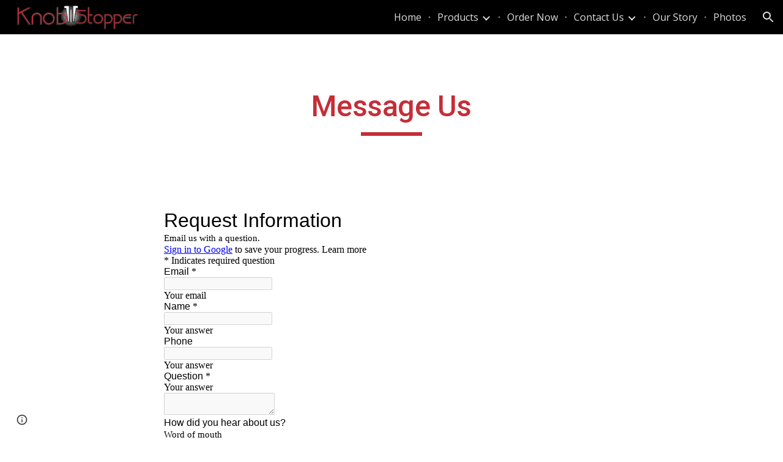

--- FILE ---
content_type: text/html; charset=utf-8
request_url: https://www.google.com/recaptcha/api2/anchor?ar=1&k=6LcJMyUUAAAAABOakew3hdiQ0dU8a21s-POW69KQ&co=aHR0cHM6Ly9kb2NzLmdvb2dsZS5jb206NDQz&hl=en&v=N67nZn4AqZkNcbeMu4prBgzg&size=invisible&badge=inline&anchor-ms=20000&execute-ms=30000&cb=36afi55q2ieh
body_size: 49532
content:
<!DOCTYPE HTML><html dir="ltr" lang="en"><head><meta http-equiv="Content-Type" content="text/html; charset=UTF-8">
<meta http-equiv="X-UA-Compatible" content="IE=edge">
<title>reCAPTCHA</title>
<style type="text/css">
/* cyrillic-ext */
@font-face {
  font-family: 'Roboto';
  font-style: normal;
  font-weight: 400;
  font-stretch: 100%;
  src: url(//fonts.gstatic.com/s/roboto/v48/KFO7CnqEu92Fr1ME7kSn66aGLdTylUAMa3GUBHMdazTgWw.woff2) format('woff2');
  unicode-range: U+0460-052F, U+1C80-1C8A, U+20B4, U+2DE0-2DFF, U+A640-A69F, U+FE2E-FE2F;
}
/* cyrillic */
@font-face {
  font-family: 'Roboto';
  font-style: normal;
  font-weight: 400;
  font-stretch: 100%;
  src: url(//fonts.gstatic.com/s/roboto/v48/KFO7CnqEu92Fr1ME7kSn66aGLdTylUAMa3iUBHMdazTgWw.woff2) format('woff2');
  unicode-range: U+0301, U+0400-045F, U+0490-0491, U+04B0-04B1, U+2116;
}
/* greek-ext */
@font-face {
  font-family: 'Roboto';
  font-style: normal;
  font-weight: 400;
  font-stretch: 100%;
  src: url(//fonts.gstatic.com/s/roboto/v48/KFO7CnqEu92Fr1ME7kSn66aGLdTylUAMa3CUBHMdazTgWw.woff2) format('woff2');
  unicode-range: U+1F00-1FFF;
}
/* greek */
@font-face {
  font-family: 'Roboto';
  font-style: normal;
  font-weight: 400;
  font-stretch: 100%;
  src: url(//fonts.gstatic.com/s/roboto/v48/KFO7CnqEu92Fr1ME7kSn66aGLdTylUAMa3-UBHMdazTgWw.woff2) format('woff2');
  unicode-range: U+0370-0377, U+037A-037F, U+0384-038A, U+038C, U+038E-03A1, U+03A3-03FF;
}
/* math */
@font-face {
  font-family: 'Roboto';
  font-style: normal;
  font-weight: 400;
  font-stretch: 100%;
  src: url(//fonts.gstatic.com/s/roboto/v48/KFO7CnqEu92Fr1ME7kSn66aGLdTylUAMawCUBHMdazTgWw.woff2) format('woff2');
  unicode-range: U+0302-0303, U+0305, U+0307-0308, U+0310, U+0312, U+0315, U+031A, U+0326-0327, U+032C, U+032F-0330, U+0332-0333, U+0338, U+033A, U+0346, U+034D, U+0391-03A1, U+03A3-03A9, U+03B1-03C9, U+03D1, U+03D5-03D6, U+03F0-03F1, U+03F4-03F5, U+2016-2017, U+2034-2038, U+203C, U+2040, U+2043, U+2047, U+2050, U+2057, U+205F, U+2070-2071, U+2074-208E, U+2090-209C, U+20D0-20DC, U+20E1, U+20E5-20EF, U+2100-2112, U+2114-2115, U+2117-2121, U+2123-214F, U+2190, U+2192, U+2194-21AE, U+21B0-21E5, U+21F1-21F2, U+21F4-2211, U+2213-2214, U+2216-22FF, U+2308-230B, U+2310, U+2319, U+231C-2321, U+2336-237A, U+237C, U+2395, U+239B-23B7, U+23D0, U+23DC-23E1, U+2474-2475, U+25AF, U+25B3, U+25B7, U+25BD, U+25C1, U+25CA, U+25CC, U+25FB, U+266D-266F, U+27C0-27FF, U+2900-2AFF, U+2B0E-2B11, U+2B30-2B4C, U+2BFE, U+3030, U+FF5B, U+FF5D, U+1D400-1D7FF, U+1EE00-1EEFF;
}
/* symbols */
@font-face {
  font-family: 'Roboto';
  font-style: normal;
  font-weight: 400;
  font-stretch: 100%;
  src: url(//fonts.gstatic.com/s/roboto/v48/KFO7CnqEu92Fr1ME7kSn66aGLdTylUAMaxKUBHMdazTgWw.woff2) format('woff2');
  unicode-range: U+0001-000C, U+000E-001F, U+007F-009F, U+20DD-20E0, U+20E2-20E4, U+2150-218F, U+2190, U+2192, U+2194-2199, U+21AF, U+21E6-21F0, U+21F3, U+2218-2219, U+2299, U+22C4-22C6, U+2300-243F, U+2440-244A, U+2460-24FF, U+25A0-27BF, U+2800-28FF, U+2921-2922, U+2981, U+29BF, U+29EB, U+2B00-2BFF, U+4DC0-4DFF, U+FFF9-FFFB, U+10140-1018E, U+10190-1019C, U+101A0, U+101D0-101FD, U+102E0-102FB, U+10E60-10E7E, U+1D2C0-1D2D3, U+1D2E0-1D37F, U+1F000-1F0FF, U+1F100-1F1AD, U+1F1E6-1F1FF, U+1F30D-1F30F, U+1F315, U+1F31C, U+1F31E, U+1F320-1F32C, U+1F336, U+1F378, U+1F37D, U+1F382, U+1F393-1F39F, U+1F3A7-1F3A8, U+1F3AC-1F3AF, U+1F3C2, U+1F3C4-1F3C6, U+1F3CA-1F3CE, U+1F3D4-1F3E0, U+1F3ED, U+1F3F1-1F3F3, U+1F3F5-1F3F7, U+1F408, U+1F415, U+1F41F, U+1F426, U+1F43F, U+1F441-1F442, U+1F444, U+1F446-1F449, U+1F44C-1F44E, U+1F453, U+1F46A, U+1F47D, U+1F4A3, U+1F4B0, U+1F4B3, U+1F4B9, U+1F4BB, U+1F4BF, U+1F4C8-1F4CB, U+1F4D6, U+1F4DA, U+1F4DF, U+1F4E3-1F4E6, U+1F4EA-1F4ED, U+1F4F7, U+1F4F9-1F4FB, U+1F4FD-1F4FE, U+1F503, U+1F507-1F50B, U+1F50D, U+1F512-1F513, U+1F53E-1F54A, U+1F54F-1F5FA, U+1F610, U+1F650-1F67F, U+1F687, U+1F68D, U+1F691, U+1F694, U+1F698, U+1F6AD, U+1F6B2, U+1F6B9-1F6BA, U+1F6BC, U+1F6C6-1F6CF, U+1F6D3-1F6D7, U+1F6E0-1F6EA, U+1F6F0-1F6F3, U+1F6F7-1F6FC, U+1F700-1F7FF, U+1F800-1F80B, U+1F810-1F847, U+1F850-1F859, U+1F860-1F887, U+1F890-1F8AD, U+1F8B0-1F8BB, U+1F8C0-1F8C1, U+1F900-1F90B, U+1F93B, U+1F946, U+1F984, U+1F996, U+1F9E9, U+1FA00-1FA6F, U+1FA70-1FA7C, U+1FA80-1FA89, U+1FA8F-1FAC6, U+1FACE-1FADC, U+1FADF-1FAE9, U+1FAF0-1FAF8, U+1FB00-1FBFF;
}
/* vietnamese */
@font-face {
  font-family: 'Roboto';
  font-style: normal;
  font-weight: 400;
  font-stretch: 100%;
  src: url(//fonts.gstatic.com/s/roboto/v48/KFO7CnqEu92Fr1ME7kSn66aGLdTylUAMa3OUBHMdazTgWw.woff2) format('woff2');
  unicode-range: U+0102-0103, U+0110-0111, U+0128-0129, U+0168-0169, U+01A0-01A1, U+01AF-01B0, U+0300-0301, U+0303-0304, U+0308-0309, U+0323, U+0329, U+1EA0-1EF9, U+20AB;
}
/* latin-ext */
@font-face {
  font-family: 'Roboto';
  font-style: normal;
  font-weight: 400;
  font-stretch: 100%;
  src: url(//fonts.gstatic.com/s/roboto/v48/KFO7CnqEu92Fr1ME7kSn66aGLdTylUAMa3KUBHMdazTgWw.woff2) format('woff2');
  unicode-range: U+0100-02BA, U+02BD-02C5, U+02C7-02CC, U+02CE-02D7, U+02DD-02FF, U+0304, U+0308, U+0329, U+1D00-1DBF, U+1E00-1E9F, U+1EF2-1EFF, U+2020, U+20A0-20AB, U+20AD-20C0, U+2113, U+2C60-2C7F, U+A720-A7FF;
}
/* latin */
@font-face {
  font-family: 'Roboto';
  font-style: normal;
  font-weight: 400;
  font-stretch: 100%;
  src: url(//fonts.gstatic.com/s/roboto/v48/KFO7CnqEu92Fr1ME7kSn66aGLdTylUAMa3yUBHMdazQ.woff2) format('woff2');
  unicode-range: U+0000-00FF, U+0131, U+0152-0153, U+02BB-02BC, U+02C6, U+02DA, U+02DC, U+0304, U+0308, U+0329, U+2000-206F, U+20AC, U+2122, U+2191, U+2193, U+2212, U+2215, U+FEFF, U+FFFD;
}
/* cyrillic-ext */
@font-face {
  font-family: 'Roboto';
  font-style: normal;
  font-weight: 500;
  font-stretch: 100%;
  src: url(//fonts.gstatic.com/s/roboto/v48/KFO7CnqEu92Fr1ME7kSn66aGLdTylUAMa3GUBHMdazTgWw.woff2) format('woff2');
  unicode-range: U+0460-052F, U+1C80-1C8A, U+20B4, U+2DE0-2DFF, U+A640-A69F, U+FE2E-FE2F;
}
/* cyrillic */
@font-face {
  font-family: 'Roboto';
  font-style: normal;
  font-weight: 500;
  font-stretch: 100%;
  src: url(//fonts.gstatic.com/s/roboto/v48/KFO7CnqEu92Fr1ME7kSn66aGLdTylUAMa3iUBHMdazTgWw.woff2) format('woff2');
  unicode-range: U+0301, U+0400-045F, U+0490-0491, U+04B0-04B1, U+2116;
}
/* greek-ext */
@font-face {
  font-family: 'Roboto';
  font-style: normal;
  font-weight: 500;
  font-stretch: 100%;
  src: url(//fonts.gstatic.com/s/roboto/v48/KFO7CnqEu92Fr1ME7kSn66aGLdTylUAMa3CUBHMdazTgWw.woff2) format('woff2');
  unicode-range: U+1F00-1FFF;
}
/* greek */
@font-face {
  font-family: 'Roboto';
  font-style: normal;
  font-weight: 500;
  font-stretch: 100%;
  src: url(//fonts.gstatic.com/s/roboto/v48/KFO7CnqEu92Fr1ME7kSn66aGLdTylUAMa3-UBHMdazTgWw.woff2) format('woff2');
  unicode-range: U+0370-0377, U+037A-037F, U+0384-038A, U+038C, U+038E-03A1, U+03A3-03FF;
}
/* math */
@font-face {
  font-family: 'Roboto';
  font-style: normal;
  font-weight: 500;
  font-stretch: 100%;
  src: url(//fonts.gstatic.com/s/roboto/v48/KFO7CnqEu92Fr1ME7kSn66aGLdTylUAMawCUBHMdazTgWw.woff2) format('woff2');
  unicode-range: U+0302-0303, U+0305, U+0307-0308, U+0310, U+0312, U+0315, U+031A, U+0326-0327, U+032C, U+032F-0330, U+0332-0333, U+0338, U+033A, U+0346, U+034D, U+0391-03A1, U+03A3-03A9, U+03B1-03C9, U+03D1, U+03D5-03D6, U+03F0-03F1, U+03F4-03F5, U+2016-2017, U+2034-2038, U+203C, U+2040, U+2043, U+2047, U+2050, U+2057, U+205F, U+2070-2071, U+2074-208E, U+2090-209C, U+20D0-20DC, U+20E1, U+20E5-20EF, U+2100-2112, U+2114-2115, U+2117-2121, U+2123-214F, U+2190, U+2192, U+2194-21AE, U+21B0-21E5, U+21F1-21F2, U+21F4-2211, U+2213-2214, U+2216-22FF, U+2308-230B, U+2310, U+2319, U+231C-2321, U+2336-237A, U+237C, U+2395, U+239B-23B7, U+23D0, U+23DC-23E1, U+2474-2475, U+25AF, U+25B3, U+25B7, U+25BD, U+25C1, U+25CA, U+25CC, U+25FB, U+266D-266F, U+27C0-27FF, U+2900-2AFF, U+2B0E-2B11, U+2B30-2B4C, U+2BFE, U+3030, U+FF5B, U+FF5D, U+1D400-1D7FF, U+1EE00-1EEFF;
}
/* symbols */
@font-face {
  font-family: 'Roboto';
  font-style: normal;
  font-weight: 500;
  font-stretch: 100%;
  src: url(//fonts.gstatic.com/s/roboto/v48/KFO7CnqEu92Fr1ME7kSn66aGLdTylUAMaxKUBHMdazTgWw.woff2) format('woff2');
  unicode-range: U+0001-000C, U+000E-001F, U+007F-009F, U+20DD-20E0, U+20E2-20E4, U+2150-218F, U+2190, U+2192, U+2194-2199, U+21AF, U+21E6-21F0, U+21F3, U+2218-2219, U+2299, U+22C4-22C6, U+2300-243F, U+2440-244A, U+2460-24FF, U+25A0-27BF, U+2800-28FF, U+2921-2922, U+2981, U+29BF, U+29EB, U+2B00-2BFF, U+4DC0-4DFF, U+FFF9-FFFB, U+10140-1018E, U+10190-1019C, U+101A0, U+101D0-101FD, U+102E0-102FB, U+10E60-10E7E, U+1D2C0-1D2D3, U+1D2E0-1D37F, U+1F000-1F0FF, U+1F100-1F1AD, U+1F1E6-1F1FF, U+1F30D-1F30F, U+1F315, U+1F31C, U+1F31E, U+1F320-1F32C, U+1F336, U+1F378, U+1F37D, U+1F382, U+1F393-1F39F, U+1F3A7-1F3A8, U+1F3AC-1F3AF, U+1F3C2, U+1F3C4-1F3C6, U+1F3CA-1F3CE, U+1F3D4-1F3E0, U+1F3ED, U+1F3F1-1F3F3, U+1F3F5-1F3F7, U+1F408, U+1F415, U+1F41F, U+1F426, U+1F43F, U+1F441-1F442, U+1F444, U+1F446-1F449, U+1F44C-1F44E, U+1F453, U+1F46A, U+1F47D, U+1F4A3, U+1F4B0, U+1F4B3, U+1F4B9, U+1F4BB, U+1F4BF, U+1F4C8-1F4CB, U+1F4D6, U+1F4DA, U+1F4DF, U+1F4E3-1F4E6, U+1F4EA-1F4ED, U+1F4F7, U+1F4F9-1F4FB, U+1F4FD-1F4FE, U+1F503, U+1F507-1F50B, U+1F50D, U+1F512-1F513, U+1F53E-1F54A, U+1F54F-1F5FA, U+1F610, U+1F650-1F67F, U+1F687, U+1F68D, U+1F691, U+1F694, U+1F698, U+1F6AD, U+1F6B2, U+1F6B9-1F6BA, U+1F6BC, U+1F6C6-1F6CF, U+1F6D3-1F6D7, U+1F6E0-1F6EA, U+1F6F0-1F6F3, U+1F6F7-1F6FC, U+1F700-1F7FF, U+1F800-1F80B, U+1F810-1F847, U+1F850-1F859, U+1F860-1F887, U+1F890-1F8AD, U+1F8B0-1F8BB, U+1F8C0-1F8C1, U+1F900-1F90B, U+1F93B, U+1F946, U+1F984, U+1F996, U+1F9E9, U+1FA00-1FA6F, U+1FA70-1FA7C, U+1FA80-1FA89, U+1FA8F-1FAC6, U+1FACE-1FADC, U+1FADF-1FAE9, U+1FAF0-1FAF8, U+1FB00-1FBFF;
}
/* vietnamese */
@font-face {
  font-family: 'Roboto';
  font-style: normal;
  font-weight: 500;
  font-stretch: 100%;
  src: url(//fonts.gstatic.com/s/roboto/v48/KFO7CnqEu92Fr1ME7kSn66aGLdTylUAMa3OUBHMdazTgWw.woff2) format('woff2');
  unicode-range: U+0102-0103, U+0110-0111, U+0128-0129, U+0168-0169, U+01A0-01A1, U+01AF-01B0, U+0300-0301, U+0303-0304, U+0308-0309, U+0323, U+0329, U+1EA0-1EF9, U+20AB;
}
/* latin-ext */
@font-face {
  font-family: 'Roboto';
  font-style: normal;
  font-weight: 500;
  font-stretch: 100%;
  src: url(//fonts.gstatic.com/s/roboto/v48/KFO7CnqEu92Fr1ME7kSn66aGLdTylUAMa3KUBHMdazTgWw.woff2) format('woff2');
  unicode-range: U+0100-02BA, U+02BD-02C5, U+02C7-02CC, U+02CE-02D7, U+02DD-02FF, U+0304, U+0308, U+0329, U+1D00-1DBF, U+1E00-1E9F, U+1EF2-1EFF, U+2020, U+20A0-20AB, U+20AD-20C0, U+2113, U+2C60-2C7F, U+A720-A7FF;
}
/* latin */
@font-face {
  font-family: 'Roboto';
  font-style: normal;
  font-weight: 500;
  font-stretch: 100%;
  src: url(//fonts.gstatic.com/s/roboto/v48/KFO7CnqEu92Fr1ME7kSn66aGLdTylUAMa3yUBHMdazQ.woff2) format('woff2');
  unicode-range: U+0000-00FF, U+0131, U+0152-0153, U+02BB-02BC, U+02C6, U+02DA, U+02DC, U+0304, U+0308, U+0329, U+2000-206F, U+20AC, U+2122, U+2191, U+2193, U+2212, U+2215, U+FEFF, U+FFFD;
}
/* cyrillic-ext */
@font-face {
  font-family: 'Roboto';
  font-style: normal;
  font-weight: 900;
  font-stretch: 100%;
  src: url(//fonts.gstatic.com/s/roboto/v48/KFO7CnqEu92Fr1ME7kSn66aGLdTylUAMa3GUBHMdazTgWw.woff2) format('woff2');
  unicode-range: U+0460-052F, U+1C80-1C8A, U+20B4, U+2DE0-2DFF, U+A640-A69F, U+FE2E-FE2F;
}
/* cyrillic */
@font-face {
  font-family: 'Roboto';
  font-style: normal;
  font-weight: 900;
  font-stretch: 100%;
  src: url(//fonts.gstatic.com/s/roboto/v48/KFO7CnqEu92Fr1ME7kSn66aGLdTylUAMa3iUBHMdazTgWw.woff2) format('woff2');
  unicode-range: U+0301, U+0400-045F, U+0490-0491, U+04B0-04B1, U+2116;
}
/* greek-ext */
@font-face {
  font-family: 'Roboto';
  font-style: normal;
  font-weight: 900;
  font-stretch: 100%;
  src: url(//fonts.gstatic.com/s/roboto/v48/KFO7CnqEu92Fr1ME7kSn66aGLdTylUAMa3CUBHMdazTgWw.woff2) format('woff2');
  unicode-range: U+1F00-1FFF;
}
/* greek */
@font-face {
  font-family: 'Roboto';
  font-style: normal;
  font-weight: 900;
  font-stretch: 100%;
  src: url(//fonts.gstatic.com/s/roboto/v48/KFO7CnqEu92Fr1ME7kSn66aGLdTylUAMa3-UBHMdazTgWw.woff2) format('woff2');
  unicode-range: U+0370-0377, U+037A-037F, U+0384-038A, U+038C, U+038E-03A1, U+03A3-03FF;
}
/* math */
@font-face {
  font-family: 'Roboto';
  font-style: normal;
  font-weight: 900;
  font-stretch: 100%;
  src: url(//fonts.gstatic.com/s/roboto/v48/KFO7CnqEu92Fr1ME7kSn66aGLdTylUAMawCUBHMdazTgWw.woff2) format('woff2');
  unicode-range: U+0302-0303, U+0305, U+0307-0308, U+0310, U+0312, U+0315, U+031A, U+0326-0327, U+032C, U+032F-0330, U+0332-0333, U+0338, U+033A, U+0346, U+034D, U+0391-03A1, U+03A3-03A9, U+03B1-03C9, U+03D1, U+03D5-03D6, U+03F0-03F1, U+03F4-03F5, U+2016-2017, U+2034-2038, U+203C, U+2040, U+2043, U+2047, U+2050, U+2057, U+205F, U+2070-2071, U+2074-208E, U+2090-209C, U+20D0-20DC, U+20E1, U+20E5-20EF, U+2100-2112, U+2114-2115, U+2117-2121, U+2123-214F, U+2190, U+2192, U+2194-21AE, U+21B0-21E5, U+21F1-21F2, U+21F4-2211, U+2213-2214, U+2216-22FF, U+2308-230B, U+2310, U+2319, U+231C-2321, U+2336-237A, U+237C, U+2395, U+239B-23B7, U+23D0, U+23DC-23E1, U+2474-2475, U+25AF, U+25B3, U+25B7, U+25BD, U+25C1, U+25CA, U+25CC, U+25FB, U+266D-266F, U+27C0-27FF, U+2900-2AFF, U+2B0E-2B11, U+2B30-2B4C, U+2BFE, U+3030, U+FF5B, U+FF5D, U+1D400-1D7FF, U+1EE00-1EEFF;
}
/* symbols */
@font-face {
  font-family: 'Roboto';
  font-style: normal;
  font-weight: 900;
  font-stretch: 100%;
  src: url(//fonts.gstatic.com/s/roboto/v48/KFO7CnqEu92Fr1ME7kSn66aGLdTylUAMaxKUBHMdazTgWw.woff2) format('woff2');
  unicode-range: U+0001-000C, U+000E-001F, U+007F-009F, U+20DD-20E0, U+20E2-20E4, U+2150-218F, U+2190, U+2192, U+2194-2199, U+21AF, U+21E6-21F0, U+21F3, U+2218-2219, U+2299, U+22C4-22C6, U+2300-243F, U+2440-244A, U+2460-24FF, U+25A0-27BF, U+2800-28FF, U+2921-2922, U+2981, U+29BF, U+29EB, U+2B00-2BFF, U+4DC0-4DFF, U+FFF9-FFFB, U+10140-1018E, U+10190-1019C, U+101A0, U+101D0-101FD, U+102E0-102FB, U+10E60-10E7E, U+1D2C0-1D2D3, U+1D2E0-1D37F, U+1F000-1F0FF, U+1F100-1F1AD, U+1F1E6-1F1FF, U+1F30D-1F30F, U+1F315, U+1F31C, U+1F31E, U+1F320-1F32C, U+1F336, U+1F378, U+1F37D, U+1F382, U+1F393-1F39F, U+1F3A7-1F3A8, U+1F3AC-1F3AF, U+1F3C2, U+1F3C4-1F3C6, U+1F3CA-1F3CE, U+1F3D4-1F3E0, U+1F3ED, U+1F3F1-1F3F3, U+1F3F5-1F3F7, U+1F408, U+1F415, U+1F41F, U+1F426, U+1F43F, U+1F441-1F442, U+1F444, U+1F446-1F449, U+1F44C-1F44E, U+1F453, U+1F46A, U+1F47D, U+1F4A3, U+1F4B0, U+1F4B3, U+1F4B9, U+1F4BB, U+1F4BF, U+1F4C8-1F4CB, U+1F4D6, U+1F4DA, U+1F4DF, U+1F4E3-1F4E6, U+1F4EA-1F4ED, U+1F4F7, U+1F4F9-1F4FB, U+1F4FD-1F4FE, U+1F503, U+1F507-1F50B, U+1F50D, U+1F512-1F513, U+1F53E-1F54A, U+1F54F-1F5FA, U+1F610, U+1F650-1F67F, U+1F687, U+1F68D, U+1F691, U+1F694, U+1F698, U+1F6AD, U+1F6B2, U+1F6B9-1F6BA, U+1F6BC, U+1F6C6-1F6CF, U+1F6D3-1F6D7, U+1F6E0-1F6EA, U+1F6F0-1F6F3, U+1F6F7-1F6FC, U+1F700-1F7FF, U+1F800-1F80B, U+1F810-1F847, U+1F850-1F859, U+1F860-1F887, U+1F890-1F8AD, U+1F8B0-1F8BB, U+1F8C0-1F8C1, U+1F900-1F90B, U+1F93B, U+1F946, U+1F984, U+1F996, U+1F9E9, U+1FA00-1FA6F, U+1FA70-1FA7C, U+1FA80-1FA89, U+1FA8F-1FAC6, U+1FACE-1FADC, U+1FADF-1FAE9, U+1FAF0-1FAF8, U+1FB00-1FBFF;
}
/* vietnamese */
@font-face {
  font-family: 'Roboto';
  font-style: normal;
  font-weight: 900;
  font-stretch: 100%;
  src: url(//fonts.gstatic.com/s/roboto/v48/KFO7CnqEu92Fr1ME7kSn66aGLdTylUAMa3OUBHMdazTgWw.woff2) format('woff2');
  unicode-range: U+0102-0103, U+0110-0111, U+0128-0129, U+0168-0169, U+01A0-01A1, U+01AF-01B0, U+0300-0301, U+0303-0304, U+0308-0309, U+0323, U+0329, U+1EA0-1EF9, U+20AB;
}
/* latin-ext */
@font-face {
  font-family: 'Roboto';
  font-style: normal;
  font-weight: 900;
  font-stretch: 100%;
  src: url(//fonts.gstatic.com/s/roboto/v48/KFO7CnqEu92Fr1ME7kSn66aGLdTylUAMa3KUBHMdazTgWw.woff2) format('woff2');
  unicode-range: U+0100-02BA, U+02BD-02C5, U+02C7-02CC, U+02CE-02D7, U+02DD-02FF, U+0304, U+0308, U+0329, U+1D00-1DBF, U+1E00-1E9F, U+1EF2-1EFF, U+2020, U+20A0-20AB, U+20AD-20C0, U+2113, U+2C60-2C7F, U+A720-A7FF;
}
/* latin */
@font-face {
  font-family: 'Roboto';
  font-style: normal;
  font-weight: 900;
  font-stretch: 100%;
  src: url(//fonts.gstatic.com/s/roboto/v48/KFO7CnqEu92Fr1ME7kSn66aGLdTylUAMa3yUBHMdazQ.woff2) format('woff2');
  unicode-range: U+0000-00FF, U+0131, U+0152-0153, U+02BB-02BC, U+02C6, U+02DA, U+02DC, U+0304, U+0308, U+0329, U+2000-206F, U+20AC, U+2122, U+2191, U+2193, U+2212, U+2215, U+FEFF, U+FFFD;
}

</style>
<link rel="stylesheet" type="text/css" href="https://www.gstatic.com/recaptcha/releases/N67nZn4AqZkNcbeMu4prBgzg/styles__ltr.css">
<script nonce="UWmyqWnNIJfN7BwcGTWEhQ" type="text/javascript">window['__recaptcha_api'] = 'https://www.google.com/recaptcha/api2/';</script>
<script type="text/javascript" src="https://www.gstatic.com/recaptcha/releases/N67nZn4AqZkNcbeMu4prBgzg/recaptcha__en.js" nonce="UWmyqWnNIJfN7BwcGTWEhQ">
      
    </script></head>
<body><div id="rc-anchor-alert" class="rc-anchor-alert"></div>
<input type="hidden" id="recaptcha-token" value="[base64]">
<script type="text/javascript" nonce="UWmyqWnNIJfN7BwcGTWEhQ">
      recaptcha.anchor.Main.init("[\x22ainput\x22,[\x22bgdata\x22,\x22\x22,\[base64]/[base64]/MjU1Ong/[base64]/[base64]/[base64]/[base64]/[base64]/[base64]/[base64]/[base64]/[base64]/[base64]/[base64]/[base64]/[base64]/[base64]/[base64]\\u003d\x22,\[base64]\\u003d\\u003d\x22,\x22XH7Dr8OuV8Orw7nCmHMgJAbDmjPDl8Kfw5bCrsOXwqHDkDk+w5DDtH7Cl8Okw48CwrjCoTJKSsKPIsKyw7nCrMODFRPCvFJHw5TCtcOowpNFw4zDvWfDkcKgZwMFIjUqaDsCc8Kmw5jClGVKZsObw5suDsKlflbCocO5woDCnsOFwr1sAnIYD2o/dgZ0WMORw4w+BCTCi8OBBcOWw6QJcFvDhBfCm2LCscKxwoDDoWN/VF8Hw4dpJybDjQt2wq0+F8K+w5PDhUTCg8O9w7Flwp7CjcK3QsKSW1XCgsOLw7nDm8OgacOAw6PCkcKAw6cXwrQYwo9xwo/Cm8O8w4kXwrrDjcKbw57Ctw5aFsOWUsOgT0zDpHcCw4bCimQlw6PDqTdgwqEYw7jCvwvDpHhUNcKUwqpKC8O2HsKxJsKbwqgiw5HCoArCr8OMElQyGhHDkUvCkiB0wqRbWcOzFEFRc8O8wo7Cvn5QwpFowqfCkCVOw6TDvVM/YhPCp8Otwpw0VcOyw57Ci8OzwpxPJWzDgn8dP2IdCcODBXNWZVrCssOPcj1obndjw4XCrcORwr3CuMOrcG0ILsKxwqg6wpYow73Di8KsNQbDpRFJXcOdUDTCt8KYLhXDsMONLsKOw4lMwpLDoCnDgl/CkRzCknHCokfDosK8EjUSw4NIw74YAsK9QcKSNwNEJBzCjhXDkRnDqFzDvGbDhcKTwoFfwpnCisKtHGvDtirCm8KgIzTCm3nDpsKtw7kQPMKBEGgDw4PCgF/DlwzDrcKmWcOhwqfDhAUGTnPCmDPDi1zCnjIAWCDChcOmwr47w5TDrMKGbQ/CsQtkKmTDqsKowoLDpmvDlsOFES7Dt8OSDFh1w5VCw7PDr8KMYXPClsO3Oy8qQcKqGA3DgBXDkMO6D23CjCMqAcKvwpnCmMK0fsO2w5/Cug53wqNgwopDDSvCs8O3M8KlwoJ5IEZuMStqHcKTGChnUj/DsRp9Ahx1wrDCrSHCqMK0w4zDksOzw6odLA7CosKCw5ErbiPDmsOQTAl6woQGZGpiJMOpw5jDksKjw4FAw5IXXSzCoHRMFMK8w4dEa8Kfw6oAwqBURMKOwqAXOR80w7RadsKtw4Fkwo/CqMK8GE7CmsKzVDsrw5c8w71PUgfCrMObC2fDqQgrLCw+QiYIwoJgRCTDuCLDjcKxAw9pFMK9B8KMwqV3VSLDkH/Cm0Yvw6MMXmLDkcOpwprDvjzDqsOuYcOuw5MZCjVwJA3Dmh1MwqfDqsOwLyfDsMKZIhR2GcOew6HDpMKRw5vCmB7CjMOQN1/CvsKYw5wYwpHCkA3CkMOiB8O5w4Y3H3EWwoPCsQhGTiXDkAwLdgAew6otw7XDkcO/w4EUHDcXKTkDwqrDnU7CinQqO8KoHjTDicOSVBTDqj/DrsKGTCNTZcKIw7vDglo/[base64]/VMOCdG/[base64]/CoytSGA/DmyIJw77Cm8OiPMO0worClcKVPMKoEsKBw71dwpB5wrfCnwjCmj0nwr7CujFpwp3CnRHDq8OGEcOmSFxOA8K5CWQ2w57CncKJw6hzesOxQyjDjAbDjBnDh8KOBDlSaMONw7DCjRjCncO4wq7DnWdSUWfDksOqw63Ck8OBwr/CpxcYw5fDl8OwwqZ7w7o0w6UYFVc4w73Dj8KTJxPClcOkRBnDikPDqsOPGlZxwqEiwppNw69bw5XDlyM6w5wYAcO6w68owp/Dlxo0YcKOwrrCocOMB8OzUCAsc343bSDCncODeMO3MMOSw5suaMOlCcOqYcKdE8KOwqrCrA3DhQMoRxvCisK9XTLDo8O3w6fDmcOQfSvDgsO/fSBFQU7DoGxnwoXCjsK0Z8O0dsOAw6fDhD7ChHJ9w4XDvsK6BBvDplUKWAXCnn4mUyRJWWbDh2drwpoMwqVYcwdwwr1tPMKYfsKJC8O6wrzCscOrwoPDvmHClho/w7Jdw5Q/NyvCvHPCpVEJNMOuw4MGAXvCj8OTOsOvdcKxR8KYLsOVw7/CnEbCj1vDlH9MMsKOXsOrHMOWw6lYCDd7w5BfTwFgasOXXxoSBcKjeGwjw77CrwIsAjt0NsOEwp0UYGzCgMOALMOiwprDmT8qTcOlw7g3V8O7ECV4wrFkVxnDrcO8QsOiwp/DrFrDjAILw59fRsKuworCvWV3TcOjwqNMMcOmwrl0w4/CoMKsOSnCq8KgbnzDgAc/w5YbV8K1QMOfFcKHwrEYw7nCmx14w6cZw5YGw7UJwoxsS8KUA3NuwqF8wpZcJzjCrMOCw5LCuSEow4hgZMOyw7/Dt8KNdxdKw5rCgWjCrQbDg8KDazoQwp/CkEI1w4zCkChkanfDtcO2wqQbwrnCnMO7wqILwrZeHsOdw5DCvFzCusOXwoDCmMObwpBpw65RJxHDkjNnwqZdw7tGLz3CsxgaEsOzZzQ7eTTDs8KzwpfCgknCqsOlw7VyCsKKCcKGwrA7w5jDqMKkQMKlw4sTw5MYw7hbUGTDpAVIwrJTwo09w6/[base64]/[base64]/DsOowpfDq8OIw5wXwoN5w6Y4LBnCkcKzN8KuOcOQUUTDgATDv8Kvw6rCrAEvwrt3w63Di8OYwolTwqnCgsKiVcO1eMKjI8KvTXDDk3MpwonCt0N/Sm7CmcOPXW9xFcOtDcO1w4NBQH/Dk8KLKcOzcyrDg3nCl8KTw4DCkHd8wp4cwoIDw53DgArDt8KEGQp5wp8gwoLCiMOEwpbChcK7w61swr7ClsKgw4bDh8KqwrnDgDPCjlhsJywxwo3DocOAw5U6YVs0cj/[base64]/TTJqwpdEcwfDuMOSAcKlQn3DrXDClX4SNsOawrcDVxcvHl3DmsOBFm7CjcO0wqVEAcKDwobDsMONYcOhTcK7woTCssK3wqrDpy8xw5nCkMKTGcK1AsKUIsK0HFHDimPDoMOBSsO/EDkrwrhNworCuUbDoGU9PMKWLz3CsVIrw7k6AUvCuhTCtwTDknrDnMOHwqnDnMO1woLCjBrDv0vDksOTwpFSD8Kmw74ywrTChl1xw58JOwnCowXDpMORw7owImXDsxjDk8K4XG/CpFUacHAiwoglV8KYw6DCuMKwYcKEOhtbYloCwpZXwqbClsOlIF4wXcK2w7w+w4NGZkkHH3/Dn8K2UCoRLVvDmcO5w7/Cg2XCm8O+YBhGCRbCrcOWBhbDu8OYw6rDiELDjSwxWMKGwph0wozDj38/wqDDpUx3CcOGw7Viw4Vhw6dzMcK3bcKOVcONPsOnwqIYwoBww7websKjHMOfBMOXwp3DhMKFwrXDhTRKw4jDm0EQIcOgRMKbZMKvXcOrBWh0W8OPw5XDvsOtwo/Cl8K5SFxzWMKfcFZXwpjDmMKhwr7CgsK7H8O0FxllWQYxeGZcUMKeE8K8wq/Cp8KgwrUmw5TCisOjw7s/TcOubMOVXsO8w5Yow6/CqMOnwprDgMOowqYPHU3Cp0rCucKCWT3Cm8Omw5TDgRLDvFLCu8KKwp1/PcKqbsKiw7vChXjCshB7wpDDs8KpY8OLw73Dr8OZw7BYG8Oow5TDosKRH8KHwpxcTMK/bSfDq8KIw5XDnxdAw6TCqsKnOV3CtVnDg8KCw6NEw6kkLMKhw4x9UsOfUjnCo8KrNjvCsVjDhSxvTMKaaw3Dr2PCsT/CrXLDhCXDkkBQfcKFUsOHwoXDuMKlw57DhCfDi2fCmmLCoMKdw7wFDjPDqhnCpRDCjsKiEsOzwq9bw5kxesK/Vmkhw4tYQARbwqPCmMKnXsKnIjfDjV3Ch8ONwp7CkwtmwrvDnXLDl3Q4AgbDo2klWj/Dh8O0S8O9w6AIw78/w7kbcRFRFC/CrcKxw6nCpkxOw73CoBHChRbDo8KEw7QRD00GQsKfw6nDtMKjZsOKw7xgwr1Vw4RyOsKIwpR6w4U4wplHIsOpNSBreMKtw5krwo/DhsOwwpwkw6TDpADDrhzCkcKdXUI8B8O/[base64]/[base64]/Dk3NMw53CssKWdkpKwr/CksK1w7lJw49Bw5trXMOfwoDCrjHCm3nDvyJPw6/CjDzDr8Kuw4ESwr86GcKlw7TCv8KYwr5Tw6taw5PDghPDgUZMQGrCtMOxw7fDhsKrGsOHw6TDmV3DhsOyS8KjG3Uqw4zCqsOTJ3wtdsOCTzcEwr4FwqQewoMhVcO5TFLChMKLw4c/[base64]/DrSZCYMOqLjTDiMKdKGbDicOMQcOcLFwuw7LDk8OnezTCssOCcE3DtHM1woQVwp1swoAmwr0twoktSHLDonjCuMOMACwnPhjDp8Ktwrc2PmDCssO8NxDCtjPDkMK1LsK+EMOwBsOHwrV3wqTDpX/CrRLDr0R/[base64]/CscOTwr/DqT3Cr8OeZR1ULxXDm8KOw54yw4kvwq7DimwQbcKaKcKLSXjCsm82wrXDkMOowpkHwpJsQcOkw5hqw6AiwqI7TsKQw7DDp8O4HcO2D37DljZjwobCnx3DrMKbw5gXBsKYw6PCowwpMHHDgxU/[base64]/[base64]/DqSbCo1Fnw7wlfSLDkMOVwrlyFcOHw5/DjWnDsnbCpRogAsOUL8OlUcOGWBByL1N2wpESw43DtAIlNsOSwpHDisOzwqocVcKTEsKVw49Pw4o0LMOawqTDqVPDjwLCh8OiYCLCscKYM8K8wqvCq24CCnvDsSbCr8ODw5RkAMKIbsKRwqllwp9ZRW3DtMKjFcOfcTJmw5jCvVtuwqJSakrCux9/w6IgwpV4w5YKVhjCnSbCrcOsw5nCusOfwr3Cj0XCgMONw4xCw5VCw7glYsKlQsO/YMKYXDnChMODw77Clw/CkMKLwog3wp7DrHvCmMKywqrDosKDwqHChsODCcKbLsOxIxsHwpIQw7hNAUnCrXzDmmfDpcOFw7cDeMOgb0gswqMiDcOyGB0kw4XCpsKAw6DCvcKrw5MUHcOewr7Dlw3CkMORXcOPLzvDoMONfTXDtMOewrwAw47DicOzw4NSLzrCrMObRSMQw4/Cswtlw5zDnzBocVcKwpVOwpRod8O6I1nChE7DncObwrnCsBtPw5XDr8K1w6rChMKdSMOHU0rCr8K0w4DDgMOAw6ZEw6TCmjUjKFYsw5LCvsKlJkNnJsKFw6IYbVfCnsKwTH7Chx9swpkew5Rtw5xlSwIKw6/CtcOiCDjCoQkWwoDDoRVNW8ONwqTCrMKowpg/w5Z6TcKfL3TCs2bDqU46I8KOwocHw5jDtwNOw4lrRcKFw6zCgMK9FnjDsXZDwqTCiUduwrZUa1zDuB/CnMKQw4HCmmHChinCkQNgUcKBwpTCmsOBw7DCpi8ew4zDk8O+S3bCucOWw63DtcOaaEVQw5fDiVAgZQoNwpjDvsKNwqrCjB8VJ27Dr0bDkMKVAsOYOnF/w6PDtsKWC8KRwqVaw7p6w5DCtk3Cvj0CMRzDvsKhdcKpw4YNw5TDs3XCg1kTw7/CuXDCpsO0B10rHhdKcF7Dnnx+w63DkmrDq8K9w5nDpA/[base64]/w7w5e1IpGDnDpsKBcyTCq8K/dcOtScOCwqhJR8OeUF0tw7nDoWvDiD8Bw6U0dy1gw45HwrrDiWrDkQsYC2Z1w6HDhcKew4sgw4kGNsO5wrstwo/DjsOuw6nDiUvDvsOaw7TCjHQgDDrCi8Oww7FMcsOWwrMewrHCryADw4lfXgpqHMKdw6hMwobCnMODw5JCb8OSP8OFccO0DFgZwpMPw5HDg8Kcw63DsHjDvR9Ha30Qw6LCsxgbw4tQEcKZwoQuTcKSFQVfanQsXMO6worCqiNPCMOGwpY5bsKMA8KSwqDDvXlow7/[base64]/CoFfCkcKJw5TDmTILw5LCg8KGw7c3acK/w7zDmDTDoA3DhDQzw7fDg33Duyw5IcOlTcKXwpnDvX7DogbDocKfwroTwoVUW8O/w50Zw70easKOwoMzAMOidFBINcODK8OtfztHw703wrbCsMOiwqA4wo3CpTLDiTFCdzfCpj7DncKgw7VXwq3DqRLCoxsHwpvCs8Kjw6/CtAwdwqnDv3nCncK7f8Krw7TDoMKiwqDDhFQRwoFcwpvCjcOyBMOYwq/Crj8BEA90aMKHwohkewMjwq5gb8K1w4/[base64]/DocOuwq8XwqoMwp3Cn8K4XsOsZ2fCpMKmw7Ncw4oXw7cIw4dtw413woZIwop+HEwGwroDAWtJbh/ChTlpw6HDq8Okw6TCtsOBF8ORNsObwrBUwqxBKGHCswJIF3BFw5XDtlBEwr/DjsKNw6NtXzFww43Cr8KHHSzCjcKaQ8OkJCTDvTQ0fjbCnsOsSV0jR8KZEjDDncKBEsOQSAHCrjUMwozDuMK4B8OjwoDCl1TCkMKwFU/CqHoEw7JywpAbwoNIScKRNUAXDRoTw5cRCxnDtsKfWsO/wrrDhsKtwpJXHA3Dnk3DoFVSJRPDscOmHcKiwqUQdcK1FcKvRsKbw5k7azwJUDfCjMKTw5cqwqbCg8Kywr40wpAjw6JAAMKfwpw5C8Oiw7FjD2DDswZtITfCsHnCnQQjw5TCqhHDisKSw5vCkiRMbMKrVE0hcMO/eMOdwojDi8KDw5Mvw7jCkcOaZ1HDumNbwoLDhV5efcO8wr9cwr7DswPCvFt/cgdkw7DDqcKbwoRzwqE7worDmcKYOXXDjsKWwr9mwpULGcO3VSDCjsOiwrfClsOdwoDDoUICwqbDmhsSw6MkGkLDvMOnL2pmQh5mZsKZYMOGQ2JQEsOtw6LDtTItwq4MPBHDvHFcw7zDslnDmMKADjhQw5/ColNDwpPCnwN6Q3jDvxvChDzClMKMwqTCi8O/f3vCmxnDtMKbMyVrwojDnipYw6geDMKLGMOWaC5gwrl/dMK7HEocw6oswqHDjsO2A8OqIlrCtFHCtgzDpUjDksKRw5vDrcODw6JHGcO3fXRNfQwSBBjDjUrCrS/DigXDv3JZC8OjEsK3wpLCqSXDuXLDtcKVaDTDqMKNfsOdwoTDl8OnTMO0E8Kzw5gmMV5zw7DDlH3ChcK9w5XCuQjCkiDDoxRAw4nClcO7wp0WeMORw7LCvSzCmsOuMR7CqcOSwrkkQQF0O8KVFxdNw6BTXMOcwo/[base64]/[base64]/TMKyworDn8Odwr4Cw6NDDcOww4B6RsOhWMOIw4DDhR8vw4PDp8KDT8OEwp0wKwANwro2wqrCpsOPwo7DpkvCsMO8MwPDksOUw5LDgXoewpVVwrtaCcKNwoIzw6fCqQxqHDxjwqzCgWTCtEpbwoQuwoPCssOAIcO/w7Aow5IxLsO2wqRlw6Mvw4jCkA3Cl8Kewo0EJTZewplyJT7CkGvDln1xEC9fw69DMWZ3wo0ZHMKnLcKFwqjCqXLDs8Kzw5jCgcOLwoQlVS3ChlZvwpADOsODwqDCuHZmPU3Cr8KDEMOXAjEpw5nCk1HCrEldwoJ7w7/CgcO7bDlrL3VSdsKFUcKlcMKUw67ChsOHwp8AwrAGcEXCgMOaLysZwrvDiMKDTywIYMK+EnnCrHAOwoUhM8Ofwqo9wpRBAFdRJSM6w5ApLMK+w7jDryo8cSTCgsKGSVzCosOUwokTZzZ1QVbDr3LCgMKvw6/DscOSEsOZw4oow5zCtcKafsOjUsOAXnNEwqkNN8ODw60yw43CkHPDp8KdE8KGw73DglDDu2HCk8KwTWJXwpoxcDjCnk3DgVrChcOqACRBwrbDjmrCtcOyw5fDlcOKLQgpV8O0wo3CpwDDgcKRI0kFw78kwqHCh0bDmCpKJsOAwr7Ch8OPPkvDn8K/WCvDjsKQERzCusKad0/Chj8WD8KzWMODw4XCqcKfw4rCin/ChMObwo9wBsOzwqdfw6TDi1nDqXLDi8KBQVXCtSLCu8KuHUzCtsKjw7/CtEFsGMOaRlXDhsKgT8O2esKSw4tEwr1zwqTCksOjwo/[base64]/[base64]/Cg19ow6rCoMKtwrZmwqTCnGrDtsKaVcO+w5VVwrfCminCnkxwRgrDgMKGw5tOSB/CuX7DuMK4el7DrTcWOhXDiQbDhMKLw7JhRRtpJcObw77CjURywqzCusO9w5c9wodjwpIRwrImacK3w6rDicKEw6sLG1d2a8KvK23Cp8OgUcKRwqYrwpM9w4UBGl80wrLDtMOBw6TDrFQ1w6t/[base64]/Dumcjw7nDrsKowqnDmHTChcKlw7nDmsO6d8KcYBIqFMOjaGlbdH49w51Zw6zDgAfCkV7Dn8OSDz7DoUnCtcOuUcO+w43CmsKvwrI/wq3DjAvCj0gRFWFEw7XCly3DpMKnworCtsKybsKtwqUyIFsRwpNyQU0FAGBfRcOwPE3DvcK8QDUvw4o4w67DhcKZc8K9dznCjj5Iw6wQN3PCs3s+R8OUwrHCkWrClVhLXcO0cTtIwonDlWk0w6Y3UMKUwprCgsOCCMO2w67CoA/[base64]/ClcOGDsOVBAQBw7xDw7XCkygbw77Cv8Kzw7nCpMK0w4EaFFJHPMOLHcKcworCvMOPJQrDhcKow6IOccKcwr8Gw7B/w7HCmsOXa8KUBWBmXMKscxbCs8KWMCVZwr8NwoBIecOTBcKrbw1Xw4cRw7HCoMK+TQXDocKbwpbDjXAgJcOnbn0dPsKKHzrCisO1Z8KBfMK0GFXCniLCtMKVSWsUZyF2wqoDTixQw7fCnxXCtj/DhyrCnwR0JMOdHWp4w7R9wpPDv8KSw6LDg8K8dzR9w4jDkhBXw58OThtydjTDmgbDkC/DrMKIwqdkwoXDqcKZw7IdBRt0CcOWw4vDiXXDrG7Cs8KHMsKCwqHDlnHCmcOmesK6w54wQUE0QMOtw5N+ExHDn8OCBMK/w6jDnmJuRCzCtGQww6YawqvDplLChjQpwrjDkMKnw5Mawr7CuXAGJcOqK1gawp1/QcK5ZTzCpsKjSjLDkX4XwpZidcKHJcOlw4V6bsKHUTzDpWldwqQFwp1wVwBiY8KhScK8wpVVdsKqHsOrenUhwq/[base64]/DoMKgwpTDtcOdwr7DscKdwrPCsn/[base64]/[base64]/CiTkrw7ZdY0fCvcKZw43ClMKzw57CisOFw6N7wqsiwqbClsKvwoPCo8KtwoMOw73CmhvDhUZ0w4zCsMKDw4TDhcOtwq/DpsKzFUPCtcK1PWM0K8KmDcKKBy3CisOSw7EFw7/CtcOSwo3Dtj1YDMKvPMKxw7bCh8KVLx3CgD0Dw7fCpsK9w7fDpMKiwqszw75cwrvDgcO8w6XDjsKDWcO1QDDDssKaAcKVDlbDqcKhHHDCq8OaYUjDh8KvbMOAQsOSw5Yqw68XwrFNwrvDoxHCuMOMUcKuw5XDihbDjiIOBxfClV8PUVHDmiPCtm7DlCjDgMK/w6Jow4TCqsKEwpkKw4wiRFIXw4w2MsOdbsOtfcKlwoQMw409w4HCk1XDiMKEVMKqw7TCs8KAw4M/aTPCgjfCg8KtwojDnQtCcHxmw5J4NMKAwqdFCcOlw7pTwrpVDMOWNQgfwp3DnsKFc8Khw64TOjnCqyLDlEHClm9eQhXCoy3DgsOoYAUOw61Cw4jCnl1UGgpFFsOdQQnCn8Kle8Oiwo40T8OSwolww5HDuMOOwrwhw44WwpA8Y8KKwrBvd0nDsgV2wpM/w5fCrsOIIxkTUcOWNTXDtyrDjQRACnEzwoB5wqLCpj3DuyLDvQJowqHCmkjDsU9CwrslwpzCqCnDvsO+w4AaF1QxNsKbw7fCjsKMw63CjMO6wo/CtkUDe8O1w4FPw43DtsOqD2BUwpjDo0QJZMKww5rCmcOIN8O+wqgoIMOSE8KaU2lBw6o/DMOrwoTDjSLCjMO1aDAlbzolw5HCnC1ZwrfDqkBXXsOmwpB/VMKWwprDhUvDs8O9w7PDsHRJEjPDpcKSClzDlURyCxrCm8OSwqPDg8Ohwq3CnT7ClMKJdT3CpMKiw4k2w6/CojpJw4InBsKpVMOmwq7DhsKMd0dow4/DmlVPfCAhU8KMw6wQMsO1wovDmlLDrwsvR8OCPUTCj8Odw4jCtcK6wonDhxh4Zz9xWy1qRcKhw7JRHyPDjsKOXsOaPh7DkDLDuzvDlMOnw5LCpzfCqcKKwr7CqsO4TsO2JsOSGmTChUIRS8KWw4DDksKswrXDisKnw65wwr9fw5/[base64]/CiMKeGsOUwqTChcKOZwbDnnbDplvDhcKBb8OsWcKMUMO6woZ2DsOTwpzDmMKsYinClB4EwqfCjloYwo1Zw7bCvcKew6IyfsODwrfDoGbDtkjDm8KKIWV8ZsOYw4TDqcK6PWwNw67ChsKSwr1EPcO5w6XDk1BWw5TDuzkpwqvDtR4/w6MMB8Olwrkgw6x4dsK4Tk7CngFbUcKawoLCtMOuw7jCosOQw7RsYg7CmcOLwpHCvmhSWMO/wrV7CcKZw4l4TMOyw7TDoSB4w6luwozCkwFHTMOIwqzDjcOrLcKLwpTDh8Kka8OswrHClzdjVm8FSAXCq8Ouw7FqM8O+PBpVw7bDt2fDvR7DiW4Gc8K7w6oeWcKRwpwww6PDscO9HErDmsKIZ0/[base64]/CtsOfDy3Cr3bCqC0RXDjDpsK6wr49fm4Iw4/Cl0hswq7CjMKvJsKGwqgIwq9XwrJLwo1IwprDg0HCnVLDlCLDvwfCtDVBP8ONEMK7cUPDqDDDrQUEA8Kcwq3CgMKKw7sPLsOJGcOKw7/CmMKsLUXDmMOswpYQwplkw7DCvMK2bWHCr8KEJsOywojCtMOXwqYswp4EBm/DvMKEe1jCqjzCg207Tmhyf8OOw4jDrmF4K1nDi8O6CcOIHMOWCXweY153JA7Ck2bDp8KLw4nCn8Kzwopkw5zDiRnDujHClUfDsMOVw5vDgsKlwp8Jwpk6BThQdl9Ww7nDn2nDkQfCoQHCvMKnEiFaXHh1wqswwqpYcMOew4NYQknClsKZw6/Cg8KaY8O5VsKFw4nCs8KUwofDpR3CuMO9w7XDlsKeK2ZnwpDChcO/woPChTYiw5XDm8Kfw5LCoAQMw7AhIsK1WSLCicKRw6QIFcONIl7DvFF6ekJoVsKzw5RYCBLDiXTClTVgIWBBSjbDpMOfwoHCuS/Dkik1cCB+wqwBIHMowrTCoMKPwqNjw71+w7PDt8KfwpQ9w48QwoLCkB7CjjPDncObw7bCu2LDjD/DmsOzwqUBwrlZwrdpPsOmwoPDjhRXXcKkw4BDQMKlFMK2asK3cVJUH8KLGsObalIne0tiw6pRw6jDpl44bcKHJUwKwrxrPmfCpBvDoMO7wpc2wrDCnsKHwq3DmVjDiGo7wqApQcK3w6x/w7nDlsOjP8KXw6bDuQxZwq0cKcORw6d7WiMxw7zDr8KUMcO+w5kaRnzCl8O4cMOvw5nCpsODw5d5DMODwrXCk8O/[base64]/I8KSw61Ow5MiWylNwql6M2QMw7xOw5sKQDIwwqDDusOrw4INwrZKUxzDqMKDZzvDgsKtBMOlwrLDpicBAMKowo1RwqEVwpdzwrskd0TDvRPClsK+IMOowp8gKcKww7PChcOyw6h2wpNIEGMPwoDDtMKlNht5Ey/Ci8O1wrkIw7QIBktcw43CrsOkwqbDqVPDjMOvwpkDLcO+ZiV1Ex5qwpDDp3LCgsOoB8OBwqAyw7Jew4NHUEHCpkZKDHFCWWrChQ3DnsOBwqApwqbCgsOMBcKmw4cpw5zDt3TDiw/DrCR1elxNKcOaOUZSwqTDrFJFFMOow5tkXWzDtGULw6YJw6pPAy7DrDEAw7fDpMK8wppZP8KIwpgKTHnDrQVYZ3RBwqDCoMKeZ30+w7jDuMKvwofCh8OpEcKtw4PDssOOw49Tw5fChMOsw6E/woPCqcOFw6bDhQBpw6jCrTHDosKEK2DCkj3DnlbCoA5BT8KZLEjDrTZWw5xiw5Fcw5bDsWgKw59twonDv8OQwphvwrnCtsKxLjItLMKoVsKYE8KSwr3DgkzChyrDgn1XwrLDsRDDnEZOVMKtw6LDoMKuw6TCmsKIw57ChcOZMMKYwprDhUrDpC/DsMOTfMKVHMKmHSNOw5DDi2/Dn8O0F8OSQsKGIQUFXcOKfsOnJ1XDlxUGW8K2w7LCqcOpwqHCu2pdw50lw6wEw7F2wpXCsBXDuhsOw47DhS3Cu8OVcDosw61Yw6RdwoFQAsKzw60zQsKGwrXCjcOyQ8Ogc3N4w7LDjcOGOj52XyzCusK0wo/CmD7CmkHCq8OBEm/DosO8w7XCrDwRd8OUw7J5Tn0KQ8Olwp/ClD/[base64]/N8O6w71abzwdVDR9wooKwqpwcVhRNcO1wpgIw7JvSkFhV14FNUfCuMO3ESJQwp/DscOyMMOECgDDogzCrhEseAPDvcKbYcKSTMOHw7nDk13Drwl9w5rDlQ7Cv8Kgwp0XVMOWw7dHwqgrwqPDjMOFw7HCicKjNMOyLy0PBcKDD2kGQcKbw5TDlQrCucO+wpPCt8OhIhTCuE02c8OHHwzCncO5EMOuWlvCnMOCWsOEJcK1wqXDmikow7ASwr/DtsOWwpJfZiXCmMOTw7IqUThJw4J3NcOXORbDk8K7U1BLwp/Cv040HMOfPkvCg8OJw5fCvVrCrW3CssOuwqXDvFkKTsKGHkvCuFHDs8KWw7h3wrHDnsO4wrhXEmrDij0+wrocNsOcbmtfbMK2w6F6a8OpwqHDkMOlHXnCjMKLw6/CuDjDi8K6w7DDkcOqw54Hwo5mF3Vaw7XDvgBGcsKlw5PCqsKwRMOVw6XDjcKtwqxPREtDNsKNJ8OcwqEkI8OCGMOGVcOFw4vCqnTCvl7Dn8OKwqrCqMKIwoJGQsO9w5PDiEUPX2rCpxZnw6Anwrp7wp/ChA7DrMKEwpzDmA5OwqDChsKqAS3CksKQw4pSwqfDtxdqw4lBwqotw4w0w6nDoMO+csOCwoIww4RfA8KsXMOoRjjDn0jDh8OxfMKGScKxwpFKw55vFMOVw6InwpJUwog2BsODwq/CuMO7elIJw6Y2wojDhsOEGcONw6TCgsK9wp5HwrvDgcKyw4fDh8OJOwA2wqp3w4MgCBdMw71gN8OdOsO7wql8wpd0wr3Cm8KmwpoPIcK8wr7CqcKwH0bDtMK9UxFjw55cBV7Ck8OsA8OswqzDtcKBw7/DqTl3w4LCvMKnw7UGw6XCoCHCqMOIwo3CsMKGwqkWPgLCv2tBa8OhQ8KSccKpI8KwbsOSw5wELCPDv8KgUMOkRG9HMMKTwqI/w7DCoMK8wpcSw4/Dv8OHwqzDmAlcaT5WZDZMHRLDk8OLw4bCncO4azB4HxnChMKIHEJrw4xvHkpAw7IKUxFyc8KfwrrCgFIWbsO1NcKHccKZwo1Tw6nDuD1Cw6nDkMKib8KoE8KUI8OBwq5RGS7CmjrCm8O9B8KIZi/CgRJ2Ij4jwpx0w6nDk8Kxwr98XMKPwppWw7XCoSVEwqLDuyzDssOzGARnwr9eJXZVw77Cq1/[base64]/wrLDvcKxw4TDuwJDwrwAL8Kkw5UkKMKswpHCg8KOV8K/w6MRXgQSw77Du8K0KjbDocOxw5h4w73CgX4awqUWTcKzwofCk8KdC8KgRi/CrwNOQXDCs8O4B0rDrBfDtcO7wqTCtMO6w5IOFSHDkH7Do1g/wpI7bcK9U8OVWUjDs8KUwroowpA9XHvCpWTCo8KCKUpxGy1/CGrClMKZwogow5TCt8OMwqMvHyEuMVsebsO7DsOKw6NcX8Kxw4oPwoNKw77CmiTDvR/CrcKkYU0Iw4DCswtRw4bDhMKFw4xNw7cALsK/wrkUCcKCw4Idw5XDksOUTcKQw4rDvcKWRcKTUsKAVMOuFyLCtw3DuxtBw6PCvgpYCE/ChsOILMKxw4RkwrFAacOhwqbCqMKFZxzClB9Cw6vCtxnCg0AywogLw7/CmXsndggWw67DgWNtwpbDm8Ogw7I9wqAXw6TDjcK0cgBjDQTDp29PRMO7LcOjYXbClMO+BnZ/w4LDksOzwrPCgXXDucOZQVIwwqJWwoDCskXDocOew7zCrsKkw6bDmcK1wrFqVsKuBHIlwplGDERMwo0fwqjCrMOsw5VBMcOpfsO9CsK0KWnCshTDoiMZwpXDq8OTZFQlTFjCnhgAAhzCi8KaakHDiAvDoyjCtkQLw6NKUjHDjcK3RMKCw4/CrcKWw5XCi0ccKsKvXjDDrMK+w4XClgXCgETCqsKgecOhZcKOw6J9wo/Dqx18Nkt6w6tLwpVpLEtmfVZVw6c4w4dIw73DtVs0BVTDg8KLw5VMw4oxwrPCiMO0wp/DpsKQb8OzRwVSw5RFwqEYw5FUw4ALwqPDkyLCpnHCmsKBw6F7LRFOwo3CiMOjeMK+UFgfwpc/JiUqE8OeRzcXWsKQBsOqw4jCk8KjQHrDj8KLZwtMfVN4w5TCnBzDoVTCulwPOcOqVnTDjgQjHsKDDsOCQsK2w63DgsK1FEI5wrrCpsO6w58gZDFQBV/[base64]/DvsKEw6VzHAB6w5bClsK2YwjDoh5aw7TDncKVwr/CocOsdMKzYVZKYghawrEnwrJ6wpJ8wonCqj/[base64]/CpwMjTMKiVcOpwr00EFzDscKZw5FMJcOWbsK0EXHDjcKNw5RKLh5jcTvCqCPDhsKaZTnDkAErw7/[base64]/[base64]/CscOhwqrCvMOJa1/CrMKpw7zCtArDomXDocOhaQArSMK7w6Bqw7TDpnDDscOBNcKsfQLDnk/DgcKiG8ONd08Tw79EaMOqwpMGK8OCBzx/wqjCqsOJwrRxwoMWSz3DjX0jwozDgMK2wrLDlsKEwrJBMB/CscOGC1QFwpnClcKiWgE0I8OuwqnCrCzDjsObfmIiwo3CnMK4ZsK1Y2jDn8Ouw5/Dp8Oiw4nCumcgwqRecUkPw7tND1AKHG3Du8K1K3/DsGzCi1LDlsOKBlXCk8KzPi3CqkjCgWJ4B8OMwrXCkF/[base64]/Do35Rw4Rte0TCiyRaw4HDn3PChhzDsMKgGj/Dr8OUwqXDrMKHw5QEagIqw5ckOcO+a8OaLWbClMOhwrbDucOCMcKXwr0vWMOswrvCicKMw7BGL8KCcMKJcyTDuMOSwp0Dw5Rbwp3DvgLCp8KGw57DvC3Do8KMw5zCpsK9ZcKiSVhKwqzDnwg6WMK2wr3DscKBw4LCiMKPe8KFw7/[base64]/woXDqMKPZkrDjU7DoADCqcKUwpTDvEBLWsOSLsOADsKHw4p6w4HCnjbDjcOEw5MoI8KTeMKfT8OOXcKww4ZYw7slwqduDMOSwonCk8Kvw698wpLDo8OTw4NZwrA2wp0nwpHDtllXwp0sw7jDsMOMw4bChBzDthrChynCgC/DrsOZw5rDj8K1wrheOnQ6G0p1a3bCmSDDi8Ozw7HDl8KmQ8KLw50xNiXCvGAAayfDoH5IeMO4EMKJAwnCjT7DnwvChHjDpyXCu8OdK1Zrw7nDkMOCfHjDr8KPNsKOwotsw6fCicKTwp/DtsKMw7/Ds8KgHsKbV2LCrMODQ3A2w4bDiyTCsMKPI8KUwohBwq/ChcOMw7oiwpzDjEAKOcOhw7ItA0I3Dzg0EUpvUcKNw61LKAjDo0PCuBg0BnnCvMO3w4lvZElow4kpWUc/CQt8w65Ww6sGwpQiwrTCvVTDml/DqCPCgwfCr1RqAW4dRyfDpQ8jWMKrwpnCsFLDmMO4VsO/ZMOEw57DtMOfL8Kew7k/[base64]/[base64]/ChsKmw6LDpjrCs2sVw5rDrMOfwq46w6PCpsOFf8OIIMKQw5nDlcOpKykXKGrCmcOMB8K0wolJB8KeIkHDnsOyG8OmAR7DjFvCtMOBw7rChEDCs8K1E8Oew6fCuiAxASrCqwwuwovDrsKla8OCRsKHWsOtw5PDmz/DlMOHwp/CqsOuHX14wpLCmsKXw7DDjxwuTMKzw6TCozECwpHDq8KJwr7DocKywqrDoMObEcOLwpHCilHDqnrDhDsMw4tgwq3CpEFwworDhsKSw4jDjBRNQjp7AcKqWMK6UsKSE8KQUwFCwopvw7MMwp55DU7DlQh7MsKOJcK/w5Azwq3DrsKCTWTCgmUxw7YIwp7Cl3VTw5lgwrQAH0TDk2tOJ0RKw7PDlcObSMKmMlXDl8OOwptlw5zDrMOGNMKUwoNLw6IbG1MSwoR7TFDCvRnCkwnDrUrDhxXDgRtPw5rCuiHDncKCw4nDpw7DsMO/SiMuwp8qw4l7wrfDmMOlCh9xwpdqw516d8OPQMOZfsK0VG5BDcKHGW3Cj8ORUsKqay9Ywp3Dm8Otw6PDvcK/EEcCw50eGCTDrQDDkcO3FMOwwojDmi/DuMOjw40lwqNTwqkVwphIw7DDkVdhw7hJWhBZw4XDi8Okw5rDpsO9wrTDpsOZw64BbDsHT8KgwqwnUEEpQBB2bALDu8KtwpAHJ8K+w5t3R8K0REbCvQLDsMKNwpnDqFwbw4PCnQh6PMKmw5PDhXEMH8OdVFvDqcKZw5XDpsOkEMOpWsOQwp/[base64]/Ct2nDucOENirDuyDCm8O9G359w6Y+w5/Du8OVw7lYHiHCkMOHHhNIElweMMOwwrIIwrtsNShnw6hdwqHCtcOFw4DClcOGwppOUMKvwpJyw77DoMOdw4B7ZsO0QTTDmcOIwo5lIcKfw7LCocOVfcKFw4BXw7dQw7A1wpnDj8Kkw7slw5XCuUbDnl97wrDDpUXCrkxgU0rCo3/Dl8KJw7rCnF3CucKHwpPCjU7DmMOtW8ONw4rCksOqfxhKworCvMOpWlzChltSw6zDnyoowrUrCVbDsARKw6kQGinDvQzDukPCtEBjEHQ+PcO5w6pyA8KVEwLDu8OpwrfDsMKxbsOae8KLwp/DsjzDnsO8YTMiwr/DvTnDhMK7DsOWPMOiwrLDq8OWK8KMwrrCv8OzRMOhw5/CncKowpXClcORVQlkw7TDnxTDvcK9w4FZS8KJw4xRIcORAcOCQQ3ChcOvEsOYLsOrwowyY8KPwr/DsVZgwo45ETV7KMOjUHLCjAELBcOhX8O+w7LDsxHDhFjDmm0Hw7vCljY2wo/CnAtYHUTDl8O+w6k6w41BJRvCq25bwrvCj3tvKEHDiMO1w77Dsxl0SsKow7MIw5nCqMK7wo7DtcO+J8OswpJFKsO4fcOfbMOfE3gtwrPCtcKgLcKjWxNASMOaBi7Dr8OLwo8+VhXDpnvCtTzClcOPw5bDnwfCkTDCi8Ovwr4/w5wBwqFuwqrChMO+wrDCqwEGw7ZNMVvDv8KHwrh7Y1oPQk9HDjzDosKsUHMtHSQTecKAMsKPL8OxZ0zCtcOjMFPDkMKhP8OAwp3DujYsPxwfwqQhSMO4wrzCkDhkCMKvRy/Dm8O6wqxVw6wzG8OaCk7DiBnCjwJyw608w7TDusKTw5bCg38eIQV7XcOPKsOAJMOtw6/[base64]/CryIHM8KwHBDCqhTDsg0/[base64]/ClMKFLy7Ct1/CjSYXwrPCgHcHEcK7wqHDuW4YCzMpw6/[base64]/[base64]/[base64]/DmVTDrmLDtWLCuXE5wr4mb8O6w5rCjsOkw4ccwq3DscOnYyY2w7tvX8OJZ0B/woImw7vDnlRBVHvCtzfCmMK/w4tEY8OUwrAxwrgkw6vDmcKfAn5Fw7HClmkUN8KEJMKmdMORwrbCgVgiUMKkwobCnMKuEmlSw6bDqMOMwr1/Y8KbwpTDqWY4Z03CuA3Dr8Kbwo0Rw4TDv8OCwqLCmRvDmn3ClzbClcO/wo1Dw4tsesKpw7FPYHtua8KEPDRdGcKtw5F7w6/CghzDinrDkXbDhcKOwpLCrn3CrMKNwozDqUvDtsOdw4/CnA8aw40Ow6Nhw6kLe287O8KLw68Iwr3DicO8w63DpMKufBTCqMK7fjQxUcKoVcOsXsK8w7pZEMKIw4ghDhHCpMKxwqLCg1xvwrLDpgjDpiDCvDxIdzFPworCrArCisKMUcK4wp89HcO5KsOxwrPDg1BvEDc5DMKxwq5Zwqldw6lOw6fDmhvCsMOiw4UEw6vCs14/w4YcS8OoN3HCrMKvwoLCnQzDgMKqw7jCuBhLwp9mwpVOwot1w6lYFsO1KnzDk13CjsObJkXCl8KyworCo8OzNjJcw6PDqgNoQSXDsUjDp0shw5w0woPDvcOwLw9swqZVSMKsEirDl1V8KsKewoHDgHTCosOlwqgWUhLCqEFSFHbCsW81w4DCnEp/w5TCk8KwUGDCgcOiw5nDhjF1L1wlw4t1CmTDjnZow5fDkcKTw5DClCfCm8OGaTPCjl7Ch09IFR1jw4sJQsOTdsKdw5DDvlHDn2/[base64]/DgETCgHU8wobDlcOqw5bDkTvDo8K0KGlVNMKFw6bDol9zwofDlMORwonCo8K6GWzCilwddgBKVFHDhmzCrzTDnEQfw7ZNw5jDosK+X1sGwpTDncOZw6Zlb1/[base64]/DusKkwpcawpZVG8OUwowjMcOEVENpwoPClcK5w7JUwoFHwrfCvMK6ZcOMOsOpEMKnL8KRw7NsLhLDrU7DqsO+wpZ7csOoXcKoODLDhcOkwp4UwrPDmRjDoVvChsKcw7p7w4Uke8Kqwr/[base64]/w6BfKMOkwrMmBG8SRS/DuCfDgE4wcsK8w48nRsO0wqp2BiXCnXcNw4XDpcKIFcKMVMKPLcOqwpnCnsK4w4BAwoZ+OcOxdxHDvExxw7XDpDDDrQU1w4MdF8O8wp5kwqHDl8O/[base64]/DqQLDknNLwrROwrLDusOkw5cWwqUjHcOnBywBw6jCkcKtwqLDtnxaw6IAw4PCssOuw7VwbAXCtcKSUMO+w5Qjw7HCkMKkFcKoKnZpw6ULLVE5w4/DkkfDphLCqcKzw7MrK3nDscKdEMOmwqV2Mn/DvcOuGcKMw5jCp8OyXMKdAwwPSMOPNTEMwrfCkMKMHcOMw6MUOsK4M00jbHxcwqJmTcKCw7jDlEbCjDnDtVEEwqTCiMOMw47Co8O4YMOZXnsEwrAmw4E9I8KKw4lLHDJmw50ZYXc/MMOOw5nCl8OlKsOYwovDnFfDrSbCsH3CkQFTC8OZwoQFw4caw5w1w7Vlw73CszrDildwPVxQQi3DgsOCQMOPOGDCpsKqw5RdIwIzG8O+wpQVBHQpwrU1OsK0wqYSCgvCnUjCssKdw6R6S8KCF8OMwpzCqsOcwoI4FsKYbMOgZ8K+w58lXcOYMRwjMsKqaE/DusOcw7EAC8K6PXvDhsOUw57CsMKGwoFlIX1wVksBwpnDpCAcwq8lembCpg/DgMOPGMKAw5fDuyJue2HCrlPDkGPDgcOnDsKWw7LCumPCkgnDkcKKXEIkN8OoYsK4N0h9CkNKwpLDujQSwo/CvMOOw64Kw4fDuMK4w7BJSndDMsKWw6jDoyg6OsOBY28pOhpFwo0EOsOQwo7DmgAfIEFlUsO7wqcUw5saw5bClMKOw45bd8KGZcKHQnbDtcOZw59zRMOhKwV/OsOdMg/[base64]/CuzvDk8O1w6vDmsKVw4LCj8Oew40oFwtqPB3Dm24mwqAEwoFCBnJnOnbDhMOdwo3Cm3HCusOeCSHCoy7CvcK0JcKiH0LCrMKaLMK6wqYHcENVR8Kmwqty\x22],null,[\x22conf\x22,null,\x226LcJMyUUAAAAABOakew3hdiQ0dU8a21s-POW69KQ\x22,0,null,null,null,0,[21,125,63,73,95,87,41,43,42,83,102,105,109,121],[7059694,192],0,null,null,null,null,0,null,0,null,700,1,null,0,\[base64]/76lBhmnigkZhAoZnOKMAhnM8xEZ\x22,0,0,null,null,1,null,0,1,null,null,null,0],\x22https://docs.google.com:443\x22,null,[3,1,3],null,null,null,0,3600,[\x22https://www.google.com/intl/en/policies/privacy/\x22,\x22https://www.google.com/intl/en/policies/terms/\x22],\x228DmC0t2sHzGbn71+XiIGB2SaEnGYc5qQQ/DEBylHYp4\\u003d\x22,0,0,null,1,1769892068236,0,0,[7,25,184],null,[226],\x22RC-66cn71mHVD8YNw\x22,null,null,null,null,null,\x220dAFcWeA7fNs5bmoHHVQWt3tW7Nx9xgDv5ViEYiD1JnSVVqKfc0mRZf68HjzkzcWjodVBDrG1xu7IzRehPDqadoIPwIMet6eseQw\x22,1769974868455]");
    </script></body></html>